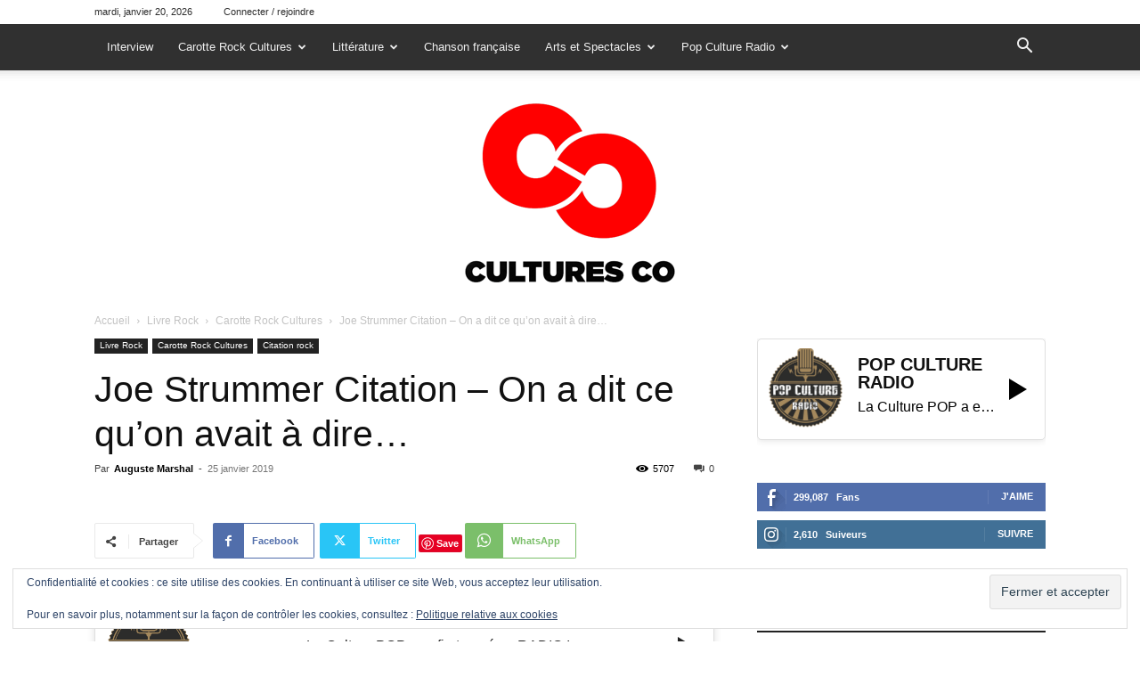

--- FILE ---
content_type: text/html; charset=UTF-8
request_url: https://culturesco.com/wp-admin/admin-ajax.php?td_theme_name=Newspaper&v=12.7.4
body_size: -107
content:
{"2646":5707}

--- FILE ---
content_type: text/html; charset=utf-8
request_url: https://www.google.com/recaptcha/api2/aframe
body_size: 263
content:
<!DOCTYPE HTML><html><head><meta http-equiv="content-type" content="text/html; charset=UTF-8"></head><body><script nonce="c2ChvfFrUsczoySciUr8DA">/** Anti-fraud and anti-abuse applications only. See google.com/recaptcha */ try{var clients={'sodar':'https://pagead2.googlesyndication.com/pagead/sodar?'};window.addEventListener("message",function(a){try{if(a.source===window.parent){var b=JSON.parse(a.data);var c=clients[b['id']];if(c){var d=document.createElement('img');d.src=c+b['params']+'&rc='+(localStorage.getItem("rc::a")?sessionStorage.getItem("rc::b"):"");window.document.body.appendChild(d);sessionStorage.setItem("rc::e",parseInt(sessionStorage.getItem("rc::e")||0)+1);localStorage.setItem("rc::h",'1768966998954');}}}catch(b){}});window.parent.postMessage("_grecaptcha_ready", "*");}catch(b){}</script></body></html>